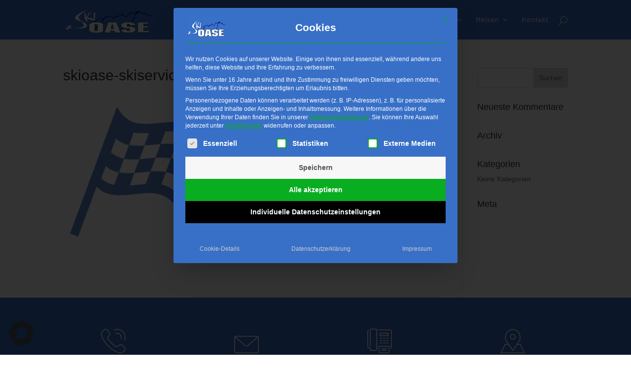

--- FILE ---
content_type: text/css; charset=utf-8
request_url: https://skioase.de/wp-content/themes/skioase/style.css?ver=4.27.5
body_size: 432
content:
/*
Theme Name: Skioase Münster
Description: Ein schönes Childtheme
Author: Moritz Rosenthal
Author URI: http://www.schelperdesign.net
Template: Divi
Version: 1.0
Tags:
*/
@import url("../Divi/style.css");

.et_pb_widget a {
    color: #fff;
    text-decoration: none;
}

.et_pb_widget a:hover {
    color: #fff;
    text-decoration: underline;
}

#BorlabsCookieBox .cookie-logo {
	max-width: 75px!important;
	position: absolute;
	left: 5%;
}

#BorlabsCookieBox .bcac-item {
	border-radius: 15px!important;
}

@media (max-width: 980px) {
	/*.home-angebote-header {
		margin-top: -70px;
	}*/

	.et_pb_row {
		padding: 0px;
	}

	.et_pb_row .et_pb_column {
		margin: 0px;
	}

	.et_pb_row .et_pb_column .et_pb_image {
		margin-bottom: 30px !important;
	}

	.footer-widget div#text-3,
	.footer-widget div#text-5 {
		float: right;
	}
	
}

@media (max-width: 767px) {
	#footer-widgets .footer-widget {
		width: 46.25% !important;
	}
}

@media (max-width: 563px) {
	#footer-widgets .footer-widget div#text-3,
	#footer-widgets .footer-widget div#text-5 {
		float: left !important;
	}

	#footer-widgets .footer-widget {
		width: 100% !important;
	}

	#main-footer .container {
		margin-left: 27%;
	}

	.footer-widget .textwidget {
		width: 250px;
	}
}

@media (max-width: 530px) {
	.home .et_pb_slide_description {
		padding: 0px;
	}

	.home .et_pb_slide.et_pb_bg_layout_dark.et_pb_slide_3 {
		padding: 0px;
	}
}

@media (max-width: 485px) {
	#main-footer .container {
		margin-left: 25%;
	}
}

@media (max-width: 479px) {
	.home .et_pb_text,
	.home .et_pb_button_module_wrapper.et_pb_module {
		text-align: center;
	}
}

@media (max-width: 423px) {
	#main-footer .container {
		margin-left: 22%;
	}
}

@media (max-width: 389px) {
	#main-footer .container {
		margin-left: 19%;
	}
}

@media (max-width: 351px) {
	#main-footer .container {
		margin-left: 15%;
	}
}

@media (max-width: 319px) {
	#main-footer .container {
		margin-left: 13%;
	}
}

@media (max-width: 281px) {
	#main-footer .container {
		margin-left: 10%;
	}
}

@media (max-width: 254px) {
	#main-footer .container {
		margin-left: auto;
	}
}

@media (min-width: 480px) and (max-width: 980px) {
	.home .et_pb_text_4 {
		margin-top: 30px;
	}

}